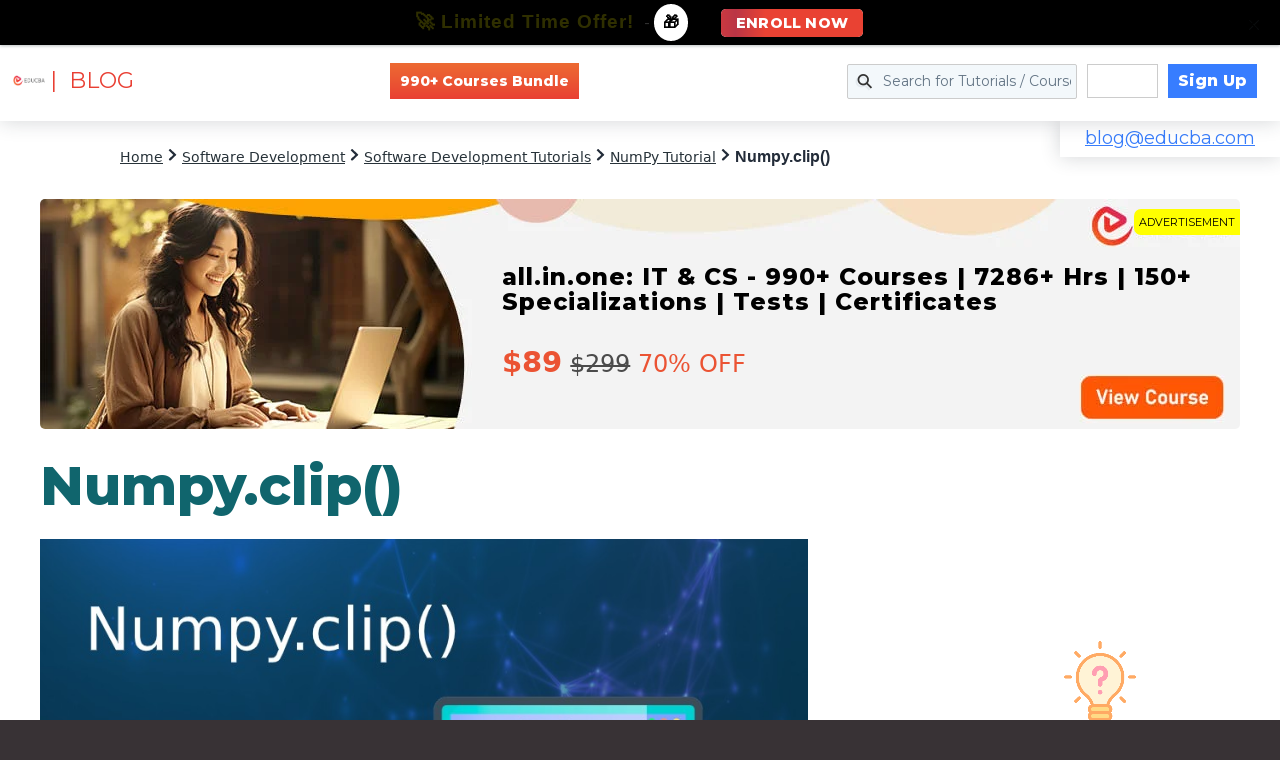

--- FILE ---
content_type: text/html; charset=utf-8
request_url: https://www.google.com/recaptcha/api2/aframe
body_size: 175
content:
<!DOCTYPE HTML><html><head><meta http-equiv="content-type" content="text/html; charset=UTF-8"></head><body><script nonce="3QHbfAZ-C4zUlpQDi_8GzQ">/** Anti-fraud and anti-abuse applications only. See google.com/recaptcha */ try{var clients={'sodar':'https://pagead2.googlesyndication.com/pagead/sodar?'};window.addEventListener("message",function(a){try{if(a.source===window.parent){var b=JSON.parse(a.data);var c=clients[b['id']];if(c){var d=document.createElement('img');d.src=c+b['params']+'&rc='+(localStorage.getItem("rc::a")?sessionStorage.getItem("rc::b"):"");window.document.body.appendChild(d);sessionStorage.setItem("rc::e",parseInt(sessionStorage.getItem("rc::e")||0)+1);localStorage.setItem("rc::h",'1768981939162');}}}catch(b){}});window.parent.postMessage("_grecaptcha_ready", "*");}catch(b){}</script></body></html>